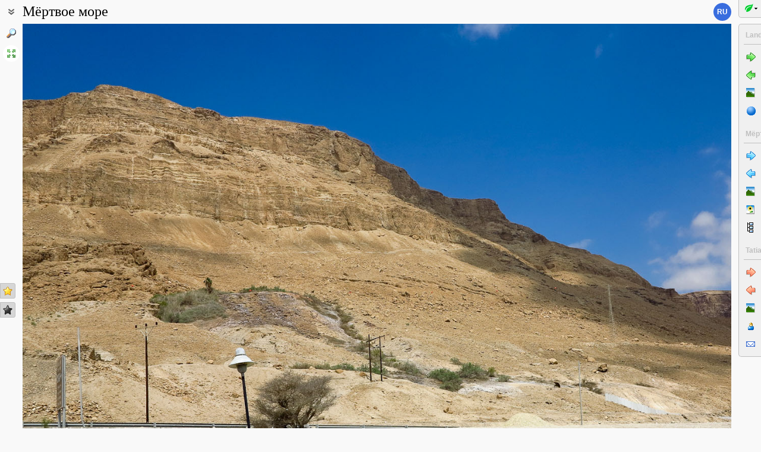

--- FILE ---
content_type: text/html; charset=UTF-8
request_url: https://www.plantarium.ru/lang/en/page/landscape/id/7822.html
body_size: 7721
content:
<html lang="en" class='image-page'>
	<head>
		<meta http-equiv='Content-Type' content='text/html; charset=UTF-8' />
		<meta http-equiv='Content-Script-Type' content='text/javascript' />
		<meta http-equiv='Content-Style-Type' content='text/css' />
		<meta name='robots' content='all' />
		<title>На склонах гор Иудейской... - Мёртвое море - Landscapes and habitats - Plantarium</title>
		<meta name='keywords' content='landscape, habitat, plant community, terrain view, geographic point, Израиль, Южный округ, район Мёртвого моря, окрестности населённого пункта Зохар &bull; Израиль, Южный округ, район Мёртвого моря, окрестности населённого пункта Эн-Бокек, Средиземноморье и Переднеазиатские нагорья, Левант, Иорданская впадина &bull; Средиземноморье и Переднеазиатские нагорья, Левант, Иудейские горы' />
		<meta name='description' content='На склонах гор Иудейской пустыни в местах подхода подпочвенных вод нередко встречаются небольшие оазисы. На снимке - маленький оазис на склоне восточной экспозиции. 12.05.2014.. Photo of a landscape or plant community from a geographic point Мёртвое море (region: Израиль, Южный округ, район Мёртвого моря, окрестности населённого пункта Зохар &bull; Израиль, Южный округ, район Мёртвого моря, окрестности населённого пункта Эн-Бокек; location: Средиземноморье и Переднеазиатские нагорья, Левант, Иорданская впадина &bull; Средиземноморье и Переднеазиатские нагорья, Левант, Иудейские горы).' />
		<meta name='author' content='Programming and design: Dmitry Gennadievich Oreshkin, 2007-2025' />
		<meta name="verify-v1" content="6qx+0U9Q2Ypx3XqryFwFJ6oGnwVzr2G/ZY5R1DhVVLE=" />
		<link rel='stylesheet' type='text/css' href='/lib/css/general_20250720.css' />
		<link rel='stylesheet' type='text/css' href='/lib/css/image.new_20210321.css' />
		<link rel='search' type='application/opensearchdescription+xml' href='/opensearch.xml' title='Plantarium' />
		<!-- apple touch icons -->
		<link rel="apple-touch-icon" href="/apple-touch-icon.png" />
		<link rel="apple-touch-icon" sizes="58x58" href="/apple-touch-icon-58.png" />
		<link rel="apple-touch-icon" sizes="76x76" href="/apple-touch-icon-76.png" />
		<link rel="apple-touch-icon" sizes="120x120" href="/apple-touch-icon-120.png" />
		<link rel="apple-touch-icon" sizes="152x152" href="/apple-touch-icon-152.png" />
		<!-- autosuggest -->
		<link type="text/css" rel="stylesheet" href="/lib/css/jquery.ui.core.css">
		<link type="text/css" rel="stylesheet" href="/lib/css/jquery.ui.autocomplete.css">
		<link type="text/css" rel="stylesheet" href="/lib/css/jquery.ui.theme.css">
		<script type="text/javascript" src="/lib/js/jquery.min.js"></script>
		<script type="text/javascript" src="/lib/js/jquery.ui.core.min.js"></script>
		<script type="text/javascript" src="/lib/js/jquery.ui.widget.min.js"></script>
		<script type="text/javascript" src="/lib/js/jquery.ui.position.min.js"></script>
		<script type="text/javascript" src="/lib/js/jquery.ui.autocomplete.min.js"></script>
		<!-- /autosuggest -->
		<script src='/lib/js/utils.system.js?20250618'></script>
		<script src='/lib/js/obj.Validator_20250309.js'></script>
		<script src='/lib/js/obj.Validator.messages_20250309.en.js'></script>
		<script type="text/javascript" src="/lib/js/class.Popup.js?20160313"></script><script type="text/javascript" src="/lib/js/page/Landscape.js?20251221"></script><script type="text/javascript" src="/lib/js/image.new.js?20250702"></script><script>goApp.currentImageId=7822;goApp.imagesJsonURL="/lang/en/page/landscapes_json/id/999.html";goApp.imgURL="/lang/en/page/landscape/id/%id%.html";goApp.imgPath="/dat/places/";</script><script>handleArrow(39,"/lang/en/page/landscape/next/7822.html");handleArrow(37,"/lang/en/page/landscape/prev/7822.html")</script><script>goApp.charNavMap={"next":{"68":"\/lang\/en\/page\/landscape\/next\/7822.html","69":"\/lang\/en\/page\/landscape\/next\/7822.html","78":"\/lang\/en\/page\/landscape\/id\/7823.html","84":"\/lang\/en\/page\/landscape\/id\/7823.html","70":"\/lang\/en\/page\/landscape\/id\/7823.html","65":"\/lang\/en\/page\/landscape\/id\/7823.html"},"prev":{"68":"\/lang\/en\/page\/landscape\/prev\/7822.html","69":"\/lang\/en\/page\/landscape\/prev\/7822.html","78":"\/lang\/en\/page\/landscape\/id\/7789.html","84":"\/lang\/en\/page\/landscape\/id\/7789.html","70":"\/lang\/en\/page\/landscape\/id\/7789.html","65":"\/lang\/en\/page\/landscape\/id\/7789.html"},"defaultKey":"69"};</script><script>goApp.strShowNext="Show %num% more"</script><script>goApp.links={"templateBBCode":"[url=%img_url%][img]%img_src%[/img][/url]\n«[url=https://www.plantarium.ru/lang/en/page/landscapes/point/999.html]Мёртвое море[/url]» on the site «[url=%host%]Plantarium[/url]»","templateHTML":"<a href=\"%img_url%\" title=\"View full-size image\"><img src=\"%img_src%\" width=\"%img_width%\" height=\"%img_height%\" alt=\"Image of landscape. Author is Tatiana Malchinski\" /></a><br />&laquo;<a href=\"https://www.plantarium.ru/lang/en/page/landscapes/point/999.html\" title=\"View the geographic point description\">Мёртвое море</a>&raquo; on the site &laquo;<a href=\"%host%\">Plantarium</a>&raquo;","imageSrc":"https://www.plantarium.ru/dat/places/8/822/7822.jpg","imageURL":"https://www.plantarium.ru/lang/en/page/landscape/id/7822.html","resizeAppURL":"http://onf.ly/","enterWidth":"Enter the desired width of the image in pixels (points)","intExpected":"Image width must be a positive integer no more than 1024"}</script><script>goApp.tipsAndTrics={"text":"Quick navigation:<ul><li>[Ctrl]+[arrow left] — go to the previous (uploaded early) photo;</li><li>[Ctrl]+[arrow right] — go to the next (uploaded later) photo.</li></ul>If you click on the image<ul><li>on the left — the previous photo will be shown,</li><li>on the right — the next photo will be shown,</li></ul>and if you hold down the buttons<ul><li>[t] or [т] — previous/next photo in the current geographic poin<strong>t</strong>;</li><li>[a] or [а] — previous/next photo published by <strong>a</strong>uthor of current image.</li><li>[e] or [в] — previous/next photo in ord<strong>e</strong>r of publishing (this is the default mode).</li></ul>To change the default transition mode to one of the ones described above, right-click on the arrow buttons in the picture and use the menu that appears.<br /><br /><p class=\"bold\">For authorized users</p>Quick positive rate:<ul><li>[Ctrl]+[* on the numeric keypad] — sets a \"golden star\" to photo.</li></ul>Quick editing:<ul><li>[Ctrl]+[Enter] — opening a form for editing photo properties;</li><li>[Ctrl]+[Enter] when the edit form is open (if the cursor is in the text) — submitting (saving) changes to the server.</li></ul>"}</script>
		<script>function googleTranslateElementInit() {new google.translate.TranslateElement({pageLanguage: "ru",multilanguagePage: true});}</script><script src="//translate.google.com/translate_a/element.js?cb=googleTranslateElementInit"></script>
	</head>
	<body id="documentBody" class="" onkeydown="goApp.openEditOnKedown(event)">
		<!-- Rating@Mail.ru counter -->
		<script type="text/javascript">
		var _tmr = window._tmr || (window._tmr = []);
		_tmr.push({id: "1354914", type: "pageView", start: (new Date()).getTime()});
		(function (d, w, id) {
		  if (d.getElementById(id)) return;
		  var ts = d.createElement("script"); ts.type = "text/javascript"; ts.async = true; ts.id = id;
		  ts.src = "https://top-fwz1.mail.ru/js/code.js";
		  var f = function () {var s = d.getElementsByTagName("script")[0]; s.parentNode.insertBefore(ts, s);};
		  if (w.opera == "[object Opera]") { d.addEventListener("DOMContentLoaded", f, false); } else { f(); }
		})(document, window, "topmailru-code");
		</script><noscript><div>
		<img src="https://top-fwz1.mail.ru/counter?id=1354914;js=na" style="border:0;position:absolute;left:-9999px;" alt="Top.Mail.Ru" />
		</div></noscript>
		<!-- //Rating@Mail.ru counter -->
		<div class="page-top-pane">
			<div id="pageHeadPane" class="page-head-pane">
				<div class="page-head">
					<div class="page-head-content">
						<div class="page-head-title">
							<span class="page-head-primary-title">Мёртвое море</span><div
								class="page-head-secondary-title"></div>
						</div>
						<div class="page-head-inner-content"><dl><dt>Coordinates:</dt><dd>31°&nbsp;09′&nbsp;56″ N, 35°&nbsp;21′&nbsp;36″ E (view at maps of <a href="https://maps.google.com/maps?ll=31.165555555556,35.36&q=31.165555555556,35.36&z=13&hl=en" target="_blank">Google</a>, <a href="https://www.openstreetmap.org/?mlat=31.165555555556&mlon=35.36#map=14/31.165555555556/35.36" target="_blank">OpenStreetMap</a>, <a href="https://maps.yandex.com/?ll=35.36,31.165555555556&l=sat&z=14&spn=0.1,0.1&pt=35.36,31.165555555556,pmgnm1" target="_blank">Yandex</a>)</dd><dt>Point description:</dt><dd style="white-space: normal; max-width: 80%">Иудейская пустыня (её восточная часть), склоны к западному берегу Мёртвого моря.</dd></dl><div class="no-wrap"><div class="page-link smi-landscape"><a title="View a gallery of landscapes and habitats from this geographic point" href="/lang/en/page/landscapes/point/999.html">All photos</a> (48)</div><div class="page-link smi-plant"><a title="Go to the gallery of photos of plants and lichens taken at this point" href="/lang/en/page/dwellers/point/999.html">Photos of plants & lichens</a> (286)</div></div></div>
					</div>
				</div>
			</div>
			<div id="langSwitcher" class="en" lang="ru" title="Смотреть эту страницу на русском языке"><a href="/page/landscape/id/7822.html">ru</a></div>
		</div>

		<div id="headControlButton" class="head-control-button" title=""></div>

		<div class="page-content-pane"><div id="imageTopAnchor"></div><span id="imageWrapper" class="image-wrapper"><img id="imgMain" class="img-full" src="/dat/places/8/822/7822_ea89bf1d.jpg" width="1399" height="1000" init_width="1399" init_height="1000" alt="Мёртвое море, image of landscape/habitat." ondblclick="goApp.animatedScrollTo(&quot;#imageTopAnchor&quot;, 300)" /><a id="nav-area-prev" class="nav-area left" href="/lang/en/page/landscape/prev/7822.html" title="View the previous photo"><div class="nav-area-shadow"></div><div class="nav-area-content nav-circle"></div><div class="nav-area-content nav-arrow"></div></a><a id="nav-area-next" class="nav-area right" href="/lang/en/page/landscape/next/7822.html" title="View the next photo"><div class="nav-area-shadow"></div><div class="nav-area-content nav-circle"></div><div class="nav-area-content nav-arrow"></div></a><div id="navModeMenu" class="nav-mode-menu"><div id="navModeMenuContent" class="nav-mode-menu-content"><div class="nav-mode-hint">Default transition mode:</div><a class="side-menu-item smi-next" disabled="disabled">to another photo in order of publishing</a><a class="side-menu-item smi-next-blue" onclick="goApp.setDefaultNavMode(&quot;p&quot;)">to another photo in geographic point</a><a class="side-menu-item smi-next-red" onclick="goApp.setDefaultNavMode(&quot;a&quot;)">to another photo of author</a></div></div></span><div id="img-info-pane" class="img-info-pane"><div class="img-description">На склонах гор Иудейской пустыни в местах подхода подпочвенных вод нередко встречаются небольшие оазисы. На снимке — маленький оазис на склоне восточной экспозиции. 12.05.2014. <span class="auto-comment">[late spring — early summer]</span></div><dl class="region-chains"><dt>Administrative location: </dt><dd>&bull; Израиль, Южный округ, район Мёртвого моря, окрестности населённого пункта Зохар</dd><dd>&bull; Израиль, Южный округ, район Мёртвого моря, окрестности населённого пункта Эн-Бокек</dd><dt>Phisiographic location: </dt><dd>&bull; Средиземноморье и Переднеазиатские нагорья, Левант, Иорданская впадина</dd><dd>&bull; Средиземноморье и Переднеазиатские нагорья, Левант, Иудейские горы</dd></dl><div class="img-author"><a href="/lang/en/page/personal/of/2334.html">Tatiana Malchinski</a>&nbsp;<span class="no-wrap"><span style="cursor:help; color: red" title="Rule to use this image: Only by permission / all rights reserved">©</span> <span title="2014-06-23 18:08:09">2014</span></span></div></div><div class="see-also">See also:</div><div class="fast-task-pane"><div class="fast-task-item fast-task-taxon-previews"><a title="Show previews of other landscape/habitat photos from the geographic point" href="javascript://show previews" onclick="return goApp.loadAndShowPreviews(this)" class="command">All photos in point</a> (48)</div><div class="fast-task-item fast-task-point"><a title="View page with the description and landscape photos of the geographic point" href="/lang/en/page/landscapes/point/999.html">Point description</a></div><div class="fast-task-item fast-task-dwellers"><a title="Go to the gallery of photos of plants and lichens taken at this point" href="/lang/en/page/dwellers/point/999.html">Photos of plants & lichens</a> (286)</div><div class="fast-task-item fast-task-illustrated"><a title="View list of taxa illustrated by images from this geographic point" href="/lang/en/page/illustrated/point/999.html">Taxa with photos</a></div><div class="fast-task-item fast-task-codes"><a title="Get HTML or BBCode to insert a link with a preview of this page" href="javascript://shows HTML and BBCode to create link to this page" onclick="goApp.showLinkCodes(this)" class="command">Code for linking on the web</a></div><div class="fast-task-item fast-task-codes"><a title="Get a text to cite the page in print publications" href="javascript://shows references for print publications" onclick="goApp.showPrintReferences(this)" class="command">Text to cite the page</a></div></div><div id="boxTaskContentPane"><div id="boxPreviewSect" style="display:none" class=" page-section"><h2 class="page-section-title"><a href="#boxPreviewSect" id="boxPreviewSect">All photos in point</a></h2><div class="img-preview-list" id="boxPreviewList"></div><div id="boxPointView"><div class="see-fullsize-group"><a title="Show other photos from this geographic point in full size on this page" href="javascript://show other full-size images of the point here" onclick="goApp.showPointImages(this, 0)" class="command">Show full-size images</a></div></div></div><div id="boxLinkCodeSect" style="display:none" class=" page-section"><h2 class="page-section-title"><a href="#boxLinkCodeSect" id="boxLinkCodeSect">Code of link to photo</a></h2><table class="form-table" width="100%" cellpadding="0" cellspacing="0"><col width="120" /><tbody><tr><td class="form-label">Create:</td><td class="form-control"><a class="command" title="Show code in this language" href="javascript://generate HTML code" onclick="goApp.getHTMLCodePreview(this,160,114)">HTML</a>&nbsp;or&nbsp;<a class="command" title="Show code in this language" href="javascript://generate BBCode" onclick="goApp.getBBCodePreview(this,160,114)">BBCode</a> with preview</td></tr><tr><td class="top form-label">Code for linking on the web:</td><td class="form-control"><textarea id="textCode" class="ctrl-spread" rows="5" readonly="readonly">In the line above, select the type of link code you would like to receive.
HTML is suitable for insertion into the body of pages, BBCode is for forums that support this markup language.</textarea></td></tr><tr><td class="top form-label">This is how it will look:</td><td class="form-control"><a href="/lang/en/page/landscape/id/7822.html" title="View full-size image"><img src="/dat/places/8/822/7822.jpg" alt="Мёртвое море, image of landscape/habitat." /></a><br />&laquo;<a href="https://www.plantarium.ru/lang/en/page/landscapes/point/999.html" title="View the geographic point description">Мёртвое море</a>&raquo; on the site &laquo;<a href="https://www.plantarium.ru/">Plantarium</a>&raquo;</td></tr></tbody></table></div><div id="boxLinkReferencesSect" style="display:none" class=" page-section"><h2 class="page-section-title"><a href="#boxLinkReferencesSect" id="boxLinkReferencesSect">Text to cite the page</a></h2><div class="text-sample reference" style="margin: 5px 0px">Мальчинская Т. 2014. Мёртвое море [географическая точка: изображение ландшафта/сообщества] // Плантариум. Растения и лишайники России и сопредельных стран: открытый онлайн атлас и определитель растений. [Электронный ресурс] URL: <a href="https://www.plantarium.ru/page/landscape/id/7822.html">https://www.plantarium.ru/page/landscape/id/7822.html</a> (дата обращения: 19.01.2026).</div><div class="text-sample reference" style="margin: 5px 0px">Malchinski T. 2014. Мёртвое море [geographic point: photo of landscape/habitat] // Plantarium. Plants and lichens of Russia and neighboring countries: open online galleries and plant identification guide. URL: <a href="https://www.plantarium.ru/lang/en/page/landscape/id/7822.html">https://www.plantarium.ru/lang/en/page/landscape/id/7822.html</a> (accessed on 19 Jan 2026).</div></div></div><div id="tipsAndTricsSection" class="tips-n-trics-section"><button class="tips-n-trics-button" onclick="goApp.toggleTipsAndTrics()">Tips and tricks</button><div id="tipsAndTricsWrapper" class="tips-n-trics-wrapper" style="height: 0px"><div id="tipsAndTricsText" class="tips-n-trics-text"></div></div></div><form name="formn" onsubmit="return true" method="post" onreset="return goValidator.confirmReset()"><input name="key" value="6325" type="hidden" /><input name="id" value="7822" type="hidden" /><input name="operation" value="set_navigation_mode" type="hidden" /><input name="mode" value="" type="hidden" /><input name="page" value="landscape" type="hidden" /></form></div>

		<div class="full-image-wrapper">
			<img src="/dat/places/8/822/7822_ea89bf1d.jpg" width="1399" height="1000" />
			<a class="back-to-content" onclick="goApp.hideFullSizeImage(); return false;"></a>
		</div>

		<div class="page-left-bottom-pane">
			<div id="scrollTopButton" class="scroll-top-button" title="To the top" onclick="goApp.slideToTop()"></div>
		</div>

		<div class="page-left-pane"><span class="vote-shortcut-group"><a class="search-link" title="Find geographic points, administrative and physiographic regions by name and location" href="/lang/en/page/place_search.html"></a><span class="vote-shortcut smi-expand full-image-view-button" title="View full-size image" onclick="goApp.showFullSizeImage();"></span></span><span class="vote-shortcut-group"><a class="vote-shortcut smi-star-good" title="I like this photo" target="_blank" href="/lang/en/page/login.html"></a><a class="vote-shortcut smi-star-bad" title="I don`t like this photo" target="_blank" href="/lang/en/page/login.html"></a></span></div>

		<div id="pageRightPane" class="page-right-pane">
			<div id="mainMenuPane" class="main-menu-pane">
				<div id="mainMenu" class="main-menu">
					<div class="plantarium-link-box">
						<a class="primary-link" href="/lang/en.html">Plantarium</a>
						<a class="secondary-link" href="/lang/en.html">online plant identification guide</a>
					</div>
					<div class="side-pane"><div class="side-pane-title">Services</div> <div class="side-pane-content"><a title="Find plant species by morphological and ecological features" href="/lang/en/page/find.html" class="side-menu-item smi-find">Plant identification guide</a> <a title="Find plant and lichen species, genera, families etc. by name" href="/lang/en/page/search.html" class="side-menu-item smi-search" id="taxon-search-menu" onclick="return openTaxonSearchForm(this)">Search for taxa</a> <form id="side-taxon-search-form" class="side-search-form" name="taxon_search" method="get" style="display:none" onsubmit="return goValidator.check(this)" action="/lang/en/page/search.html"><a id="taxon-search-link" class="side-menu-item smi-search title" href="/lang/en/page/search.html" onclick="return hideTaxonSearchForm()">Search for taxa</a><div class="side-search-input-box"><input id="side-taxon-search-value" type="text" name="sample" class="side-search-form-sample text" correct="trim strip" check="required" oninput="actualizeSearchLink(this, &quot;/lang/en/page/search.html&quot;, [&quot;taxon-search-link&quot;, &quot;taxon-ext-search-link&quot;])" onpaste="e = this; setTimeout(function() { $(e).autocomplete('search', e.value) }, 0)" /></div><div class="side-search-button-box"><input type="submit" value="Find" /><input type="button" value="&lt;&lt;" style="width: auto" title="Remove word" onclick="clearWordInControl(this.form.sample);actualizeSearchLink(this.form.sample, &quot;/lang/en/page/search.html&quot;, [&quot;taxon-search-link&quot;, &quot;taxon-ext-search-link&quot;])" /></div><a id="taxon-ext-search-link" class="side-menu-item smi-search" href="/lang/en/page/search.html">Advanced search</a><div class="side-menu-separator"></div></form> <a title="Find geographic points, administrative and physiographic regions by name and location" href="/lang/en/page/place_search.html" class="side-menu-item smi-search" id="point-search-menu" onclick="return openPointSearchForm(this)">Search regions and points</a> <form class="side-search-form" name="point_search" method="get" style="display:none" onsubmit="return goValidator.check(this)" action="/lang/en/page/place_search.html"><a id="place-search-link" href="/lang/en/page/place_search.html" class="side-menu-item smi-search title" onclick="return hidePointSearchForm()">Search regions and points</a><div class="side-search-input-box"><input type="text" name="sample" class="side-search-form-sample text" correct="trim strip" check="required" oninput="actualizeSearchLink(this, &quot;/lang/en/page/place_search.html&quot;, [&quot;place-search-link&quot;, &quot;place-ext-search-link&quot;])" /></div><div class="side-search-button-box"><input type="submit" value="Find" /><input type="button" value="&lt;&lt;" style="width: auto" title="Remove word" onclick="clearWordInControl(this.form.sample);actualizeSearchLink(this.form.sample, &quot;/lang/en/page/place_search.html&quot;, [&quot;place-search-link&quot;, &quot;place-ext-search-link&quot;])" /></div><a id="place-ext-search-link" class="side-menu-item smi-search" href="/lang/en/page/place_search.html">Advanced search</a><div class="side-menu-separator"></div></form> <a id="taxa-in-text-menu" title="Searching of Latin (scientific) taxa names of plants and lichens in text" href="/lang/en/page/taxa_in_text.html" class="side-menu-item smi-text">Check names in text</a></div> </div><div class="side-pane"><div class="side-pane-title">Plants and lichens</div> <div class="side-pane-content"><a title="View the gallery of images of plants and lichens" href="/lang/en/page/gallery.html" class="side-menu-item smi-plant">All photos</a></div> </div><div class="side-pane"><div class="side-pane-title">Community</div> <div class="side-pane-content"><a title="Topics with latest posts" href="/lang/en/page/active_topics.html" class="side-menu-item smi-project-forum-unread">Active discussions</a> <a href="/lang/en/page/help.html" title="View helps and manuals on usage of the site" class="side-menu-item smi-help">Help and manuals</a></div> </div><div class="side-pane"><div class="side-pane-title">Participant</div> <div class="side-pane-content"><a href="/lang/en/page/login.html" title="Enter in authorized mode" class="side-menu-item smi-login highlighted">Log on</a> <a href="/lang/en/page/registration.html" title="Join to project participants" class="side-menu-item smi-registration">Sign up</a> <a title="Receive lost password to your email" href="/lang/en/page/password.html" class="side-menu-item smi-password">Password recovery</a></div> </div>
				</div>
				<div class="main-menu-button">
					<div class="main-menu-arrow" title="Show/hide main menu"></div>
				</div>
			</div>
			<div id="taskMenuPane" class="task-menu-pane">
				<div id="taskMenu" class="task-menu"><div class="side-pane collapsible-side-pane"><div class="side-pane-title"><span>Landscapes and habitats</span><button class="toggler" onclick="var box=$(this.parentNode.parentNode); box.toggleClass(&quot;collapsed&quot;, !box.hasClass(&quot;collapsed&quot;));"></button></div> <div class="side-pane-content"><a href="/lang/en/page/landscape/next/7822.html" title="View the next photo (Ctrl+→)" class="side-menu-item smi-next">Next photo</a> <a href="/lang/en/page/landscape/prev/7822.html" title="View the previous photo (Ctrl+←)" class="side-menu-item smi-prev">Previous photo</a> <a href="/lang/en/page/landscapes.html" title="View full gallery of photos of landscape and habitat" class="side-menu-item smi-landscape">All photos</a> <a href="/lang/en/page/points.html" title="View list of geographic points" class="side-menu-item smi-point">Geographic points</a></div> </div><div class="side-pane collapsible-side-pane"><div class="side-pane-title"><span>Мёртвое море</span><button class="toggler" onclick="var box=$(this.parentNode.parentNode); box.toggleClass(&quot;collapsed&quot;, !box.hasClass(&quot;collapsed&quot;));"></button></div> <div class="side-pane-content"><a href="/lang/en/page/landscape/id/7823.html" title="View the next photo" class="side-menu-item smi-next-blue">Next photo</a> <a href="/lang/en/page/landscape/id/7789.html" title="View the previous photo" class="side-menu-item smi-prev-blue">Previous photo</a> <a href="/lang/en/page/landscapes/point/999.html" title="View a gallery of landscapes and habitats from this geographic point" class="side-menu-item smi-landscape">All photos</a> <a href="/lang/en/page/dwellers/point/999.html" title="Go to the gallery of photos of plants and lichens taken at this point" class="side-menu-item smi-plant">Photos of plants & lichens</a> <a href="/lang/en/page/illustrated/point/999.html" title="View list of taxa illustrated by images from this geographic point" class="side-menu-item smi-illustrated">Taxa with photos</a></div> </div><div class="side-pane collapsible-side-pane"><div class="side-pane-title"><span>Tatiana Malchinski</span><button class="toggler" onclick="var box=$(this.parentNode.parentNode); box.toggleClass(&quot;collapsed&quot;, !box.hasClass(&quot;collapsed&quot;));"></button></div> <div class="side-pane-content"><a href="/lang/en/page/landscape/id/7823.html" title="View the next photo" class="side-menu-item smi-next-red">Next photo</a> <a href="/lang/en/page/landscape/id/7789.html" title="View the previous photo" class="side-menu-item smi-prev-red">Previous photo</a> <a href="/lang/en/page/landscapes/of/2334.html" title="View the gallery of author's images of landscapes and communities" class="side-menu-item smi-landscape">Landscapes and habitats</a> <a href="/lang/en/page/personal/of/2334.html" title="View personal page of participant" class="side-menu-item smi-user">Personal page</a> <a href="/lang/en/page/feedback/user/2334.html" title="Contact the author of the photo by email (in new window)" target="_blank" class="side-menu-item smi-mail">Contact by e-mail</a></div> </div>
					<div id="taskMenuExpandButtonWrapper" class="expand-button-wrapper"><a class="expand-button"></a></div>
				</div>
			</div>
		</div>

		<!-- footer -->
		<div class="page-footer-separator form-separator form-separator-top"></div>
		<table class="page-footer" cellpadding="0" cellspacing="0" width="100%">
			<tbody>
				<tr>
					<td width="100">
						<!-- Rating@Mail.ru logo -->
						<a href="https://top.mail.ru/jump?from=1354914">
						<img src="https://top-fwz1.mail.ru/counter?id=1354914;t=502;l=1" style="border:0;" height="31" width="88" alt="Top.Mail.Ru" /></a>
						<!-- //Rating@Mail.ru logo -->
					</td>
					<td width="100" class="no-wrap"><a href="/lang/en/page/feedback.html" title="Contact the project administration by e-mail">Feedback</a></td>
					<td colspan="2" width="*"><span class="red">Rule to use this image: <span style="text-transform: lowercase">Only by permission / all rights reserved</span> (©). Copying and reprinting of this image is possible only with the permission of the <a href="/lang/en/page/feedback/user/2334.html">author</a>. <a href="https://en.wikipedia.org/wiki/Copyright" target="_blank" title="Open page with description">Details</a></span></td>
				</tr>
			</tbody>
		</table>
		<script>goApp.fitImage(true)</script>
	</body>
</html>
